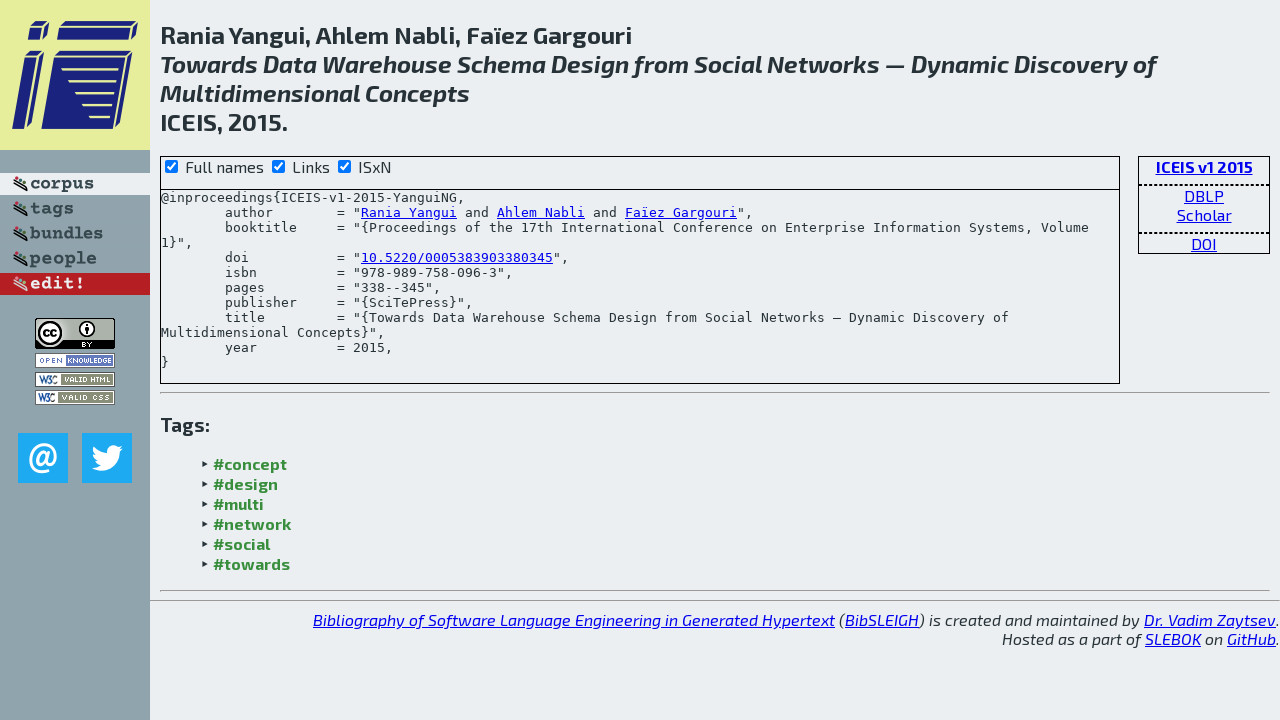

--- FILE ---
content_type: text/html; charset=utf-8
request_url: http://bibtex.github.io/ICEIS-v1-2015-YanguiNG.html
body_size: 2053
content:
<!DOCTYPE html>
<html>
<head>
	<meta http-equiv="Content-Type" content="text/html; charset=UTF-8"/>
	<meta name="keywords" content="software linguistics, software language engineering, book of knowledge, glossary, academic publications, scientific research, open knowledge, open science"/>
	<title>BibSLEIGH — Towards Data Warehouse Schema Design from Social Networks — Dynamic Discovery of Multidimensional Concepts</title>
	<link href="stuff/bib.css" rel="stylesheet" type="text/css"/>
	<link href='http://fonts.googleapis.com/css?family=Exo+2:400,700,400italic,700italic' rel='stylesheet' type='text/css'>
	<script src="stuff/jquery.min.js" type="text/javascript"></script>
</head>
<body>
<div class="left">
	<a href="index.html"><img src="stuff/iceis.png" alt="Towards Data Warehouse Schema Design from Social Networks — Dynamic Discovery of Multidimensional Concepts" title="Towards Data Warehouse Schema Design from Social Networks — Dynamic Discovery of Multidimensional Concepts" class="pad"/></a>

	<div class="pad">
		<a href="index.html"><img src="stuff/a-corpus.png" alt="BibSLEIGH corpus" title="All papers in the corpus"/></a><br/>
		<a href="tag/index.html"><img src="stuff/p-tags.png" alt="BibSLEIGH tags" title="All known tags"/></a><br/>
		<a href="bundle/index.html"><img src="stuff/p-bundles.png" alt="BibSLEIGH bundles" title="All selected bundles"/></a><br/>
		<a href="person/index.html"><img src="stuff/p-people.png" alt="BibSLEIGH people" title="All contributors"/></a><br/>
<a href="https://github.com/slebok/bibsleigh/edit/master/corpus/INFO\2015\ICEIS-v1-2015\ICEIS-v1-2015-YanguiNG.json"><img src="stuff/edit.png" alt="EDIT!" title="EDIT!"/></a>
	</div>
	<a href="http://creativecommons.org/licenses/by/4.0/" title="CC-BY"><img src="stuff/cc-by.png" alt="CC-BY"/></a><br/>
	<a href="http://opendatacommons.org/licenses/by/summary/" title="Open Knowledge"><img src="stuff/open-knowledge.png" alt="Open Knowledge" /></a><br/>
	<a href="http://validator.w3.org/check/referer" title="XHTML 1.0 W3C Rec"><img src="stuff/xhtml.png" alt="XHTML 1.0 W3C Rec" /></a><br/>
	<a href="http://jigsaw.w3.org/css-validator/check/referer" title="CSS 2.1 W3C CanRec"><img src="stuff/css.png" alt="CSS 2.1 W3C CanRec" class="pad" /></a><br/>
	<div class="sm">
		<a href="mailto:vadim@grammarware.net"><img src="stuff/email.png" alt="email" title="Complain!" /></a>
		<a href="https://twitter.com/intent/tweet?screen_name=grammarware"><img src="stuff/twitter.png" alt="twitter" title="Mention!" /></a>
	</div>

</div>
<div class="main">
<h2>Rania Yangui, Ahlem Nabli, Faïez Gargouri<br/><em><a href="word/toward.html">Towards</a> <a href="word/data.html">Data</a> <a href="word/warehous.html">Warehouse</a> <a href="word/schema.html">Schema</a> <a href="word/design.html">Design</a> from <a href="word/social.html">Social</a> <a href="word/network.html">Networks</a> — <a href="word/dynam.html">Dynamic</a> <a href="word/discoveri.html">Discovery</a> of <a href="word/multidimension.html">Multidimensional</a> <a href="word/concept.html">Concepts</a></em><br/>ICEIS, 2015.</h2>
<div class="rbox">
<strong><a href="ICEIS-v1-2015.html">ICEIS v1 2015</a></strong><hr/><a href="http://dblp.org/rec/html/conf/iceis/YanguiNG15">DBLP</a><br/>
<a href="https://scholar.google.com/scholar?q=%22Towards+Data+Warehouse+Schema+Design+from+Social+Networks+—+Dynamic+Discovery+of+Multidimensional+Concepts%22">Scholar</a><hr/><a href="http://dx.doi.org/10.5220/0005383903380345">DOI</a>
</div>
<div class="pre"><form action="#">
	<input type="checkbox" checked="checked" onClick="$('#booktitle').text(this.checked?'Proceedings of the 17th International Conference on Enterprise Information Systems, Volume 1':'ICEIS v1');"/> Full names
	<input type="checkbox" checked="checked" onClick="(this.checked)?$('.uri').show():$('.uri').hide();"/> Links
	<input type="checkbox" checked="checked" onClick="(this.checked)?$('#isbn').show():$('#isbn').hide();"/> ISxN
	</form><pre>@inproceedings{ICEIS-v1-2015-YanguiNG,
	author        = "<a href="person/Rania_Yangui.html">Rania Yangui</a> and <a href="person/Ahlem_Nabli.html">Ahlem Nabli</a> and <a href="person/Faiez_Gargouri.html">Faïez Gargouri</a>",
	booktitle     = "{<span id="booktitle">Proceedings of the 17th International Conference on Enterprise Information Systems, Volume 1</span>}",
<span class="uri">	doi           = "<a href="http://dx.doi.org/10.5220/0005383903380345">10.5220/0005383903380345</a>",
</span><span id="isbn">	isbn          = "978-989-758-096-3",
</span>	pages         = "338--345",
	publisher     = "{SciTePress}",
	title         = "{Towards Data Warehouse Schema Design from Social Networks — Dynamic Discovery of Multidimensional Concepts}",
	year          = 2015,
}</pre>
</div>
<hr/>
<h3>Tags:</h3><ul class="tri"><li class="tag"><a href="tag/concept.html">#concept</a></li>
<li class="tag"><a href="tag/design.html">#design</a></li>
<li class="tag"><a href="tag/multi.html">#multi</a></li>
<li class="tag"><a href="tag/network.html">#network</a></li>
<li class="tag"><a href="tag/social.html">#social</a></li>
<li class="tag"><a href="tag/towards.html">#towards</a></li></ul><hr/>
</div>
<hr style="clear:both"/>
<div class="last">
	<em>
		<a href="http://bibtex.github.io">Bibliography of Software Language Engineering in Generated Hypertext</a>
		(<a href="http://github.com/slebok/bibsleigh">BibSLEIGH</a>) is
		created and maintained by <a href="http://grammarware.github.io/">Dr. Vadim Zaytsev</a>.<br/>
		Hosted as a part of <a href="http://slebok.github.io/">SLEBOK</a> on <a href="http://www.github.com/">GitHub</a>.
	</em>
</div>
</body>
</html>